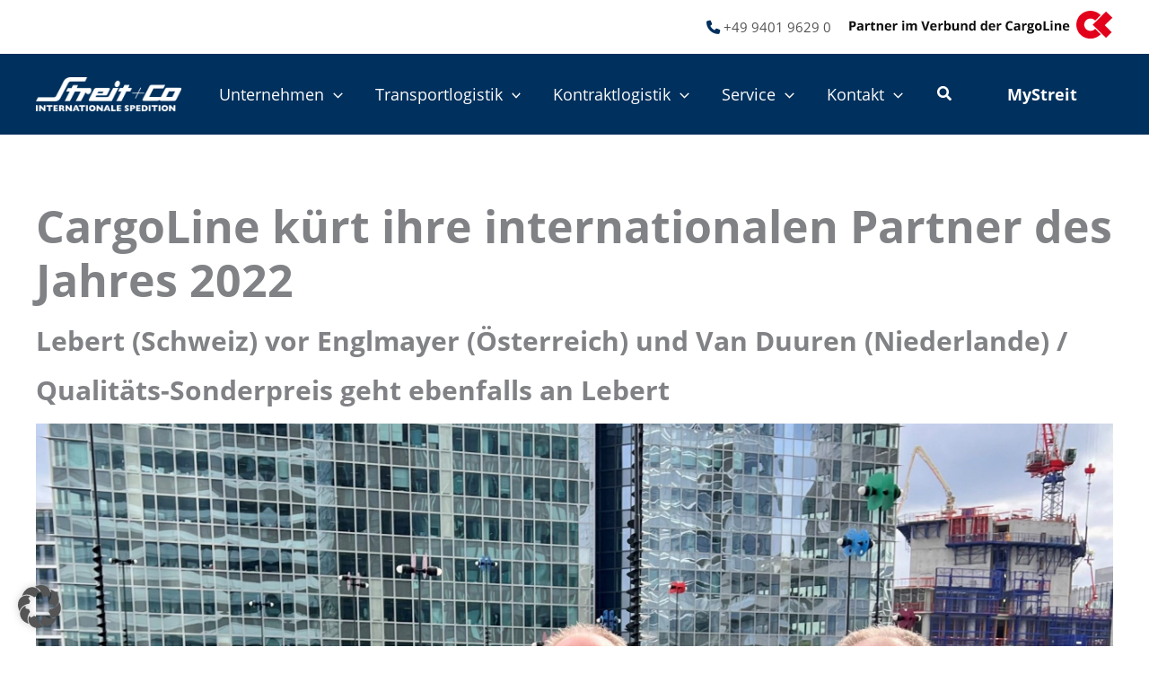

--- FILE ---
content_type: text/css; charset=utf-8
request_url: https://www.streitcargo.de/wp-content/themes/astra-child/widgets/assets/css/widgets_layout_frontend.css?ver=6.9
body_size: 3389
content:
.cx_cargoline_infobox_wrapper {
  width: 100%;
  display: flex;
  flex-wrap: wrap;
  justify-content: space-between;
  align-items: stretch;
  position: relative;
  padding-bottom: 50px;
  height: 100%;
}
.cx_cargoline_infobox_wrapper .cx_cargoline_infobox_item {
  width: 100%;
}
.cx_cargoline_infobox_wrapper .cx_cargoline_infobox_item .cx_cargoline_infobox_item_image {
  width: 100%;
}
.cx_cargoline_infobox_wrapper .cx_cargoline_infobox_item .cx_cargoline_infobox_item_image img {
  width: 100%;
  height: 230px;
  border-radius: 5px;
  object-fit: cover;
}
.cx_cargoline_infobox_wrapper .cx_cargoline_infobox_item .cx_cargoline_infobox_item_desc {
  width: 100%;
  margin-top: 30px;
}
.cx_cargoline_infobox_wrapper .cx_cargoline_infobox_item .cx_cargoline_infobox_item_desc h2 {
  font-size: 1.4em;
  font-weight: 700;
  margin-bottom: 10px;
}
.cx_cargoline_infobox_wrapper .cx_cargoline_infobox_item .cx_cargoline_infobox_item_desc p {
  font-size: 0.9em;
}
.cx_cargoline_infobox_wrapper .cx_cargoline_infobox_item .cx_cargoline_infobox_item_button {
  width: 100%;
  margin-top: 15px;
  margin-bottom: 15px;
  position: absolute;
  bottom: 0;
}
.cx_cargoline_infobox_wrapper .cx_cargoline_infobox_item .cx_cargoline_infobox_item_button a {
  width: 100%;
  border-radius: 5px;
  padding: 10px 30px;
  border: 1px solid var(--ast-global-color-8);
  background: var(--ast-global-color-8);
  color: #fff;
  text-decoration: none;
  font-size: 0.9em;
}

.cx_cargoline_kennzahl_wrapper {
  display: flex;
  flex-wrap: wrap;
  justify-content: center;
  height: 100%;
}
.cx_cargoline_kennzahl_wrapper .cx_cargoline_kennzahl_item {
  border-radius: 10px;
  padding: 65px 30px 55px 30px;
  width: 100%;
}
@media screen and (min-width: 782px) and (max-width: 1240px) {
  .cx_cargoline_kennzahl_wrapper .cx_cargoline_kennzahl_item {
    padding: 65px 20px 55px 20px;
  }
}
.cx_cargoline_kennzahl_wrapper .cx_cargoline_kennzahl_item .cx_cargoline_kennzahl_item_number {
  display: flex;
  flex-wrap: wrap;
  justify-content: center;
  align-items: center;
}
.cx_cargoline_kennzahl_wrapper .cx_cargoline_kennzahl_item .cx_cargoline_kennzahl_item_number h3, .cx_cargoline_kennzahl_wrapper .cx_cargoline_kennzahl_item .cx_cargoline_kennzahl_item_number span {
  text-align: center;
  font-size: 60px;
  font-weight: 700;
}
@media screen and (min-width: 782px) and (max-width: 1240px) {
  .cx_cargoline_kennzahl_wrapper .cx_cargoline_kennzahl_item .cx_cargoline_kennzahl_item_number h3, .cx_cargoline_kennzahl_wrapper .cx_cargoline_kennzahl_item .cx_cargoline_kennzahl_item_number span {
    font-size: 40px;
  }
}
.cx_cargoline_kennzahl_wrapper .cx_cargoline_kennzahl_item .cx_cargoline_kennzahl_item_number span {
  margin-right: 20px;
}
.cx_cargoline_kennzahl_wrapper .cx_cargoline_kennzahl_item .cx_cargoline_kennzahl_item_number h3 {
  padding-top: 15px;
}
.cx_cargoline_kennzahl_wrapper .cx_cargoline_kennzahl_item .cx_cargoline_kennzahl_item_text p {
  text-align: center;
  margin: 0;
  padding: 0;
  font-size: 18px;
  line-height: normal;
}

.cx_accordion_wrapper {
  width: 100%;
}
.cx_accordion_wrapper .cx_accordion_list {
  width: 100%;
  margin: 0;
}
.cx_accordion_wrapper .cx_accordion_list .cx_accordion_item {
  width: 100%;
  cursor: pointer;
  border-bottom: 1px solid rgba(129, 129, 129, 0.5);
}
.cx_accordion_wrapper .cx_accordion_list .cx_accordion_item .cx_accordion_item_title {
  width: 100%;
  padding: 20px 0;
  border-radius: 0;
  background: none;
  border: none;
  display: flex;
  align-items: center;
}
.cx_accordion_wrapper .cx_accordion_list .cx_accordion_item .cx_accordion_item_title > div {
  background: var(--ast-global-color-8);
  width: 28px;
  height: 28px;
  margin-right: 15px;
  border-radius: 5px;
  display: flex;
  align-items: center;
  justify-content: center;
}
.cx_accordion_wrapper .cx_accordion_list .cx_accordion_item .cx_accordion_item_title > div.cx-up {
  display: none;
}
.cx_accordion_wrapper .cx_accordion_list .cx_accordion_item .cx_accordion_item_title > div.cx-up img {
  transform: rotate(180deg);
}
.cx_accordion_wrapper .cx_accordion_list .cx_accordion_item .cx_accordion_item_title > div span {
  width: 28px;
  height: 28px;
  display: flex;
  align-items: center;
  justify-content: center;
}
.cx_accordion_wrapper .cx_accordion_list .cx_accordion_item .cx_accordion_item_title strong {
  color: #000;
}
.cx_accordion_wrapper .cx_accordion_list .cx_accordion_item .cx_accordion_item_text {
  width: 100%;
  background: #fff;
  padding-left: 44px;
}

.cx_aktuelles_wrapper {
  width: 100%;
  display: flex;
  flex-wrap: wrap;
  justify-content: space-between;
}
.cx_aktuelles_wrapper .cx_aktuelles_item {
  width: calc(33.33% - 29px);
}
@media screen and (max-width: 1024px) {
  .cx_aktuelles_wrapper .cx_aktuelles_item {
    width: calc(50% - 22px);
    margin-bottom: 40px;
  }
}
@media screen and (max-width: 768px) {
  .cx_aktuelles_wrapper .cx_aktuelles_item {
    width: 100%;
  }
}
.cx_aktuelles_wrapper .cx_aktuelles_item .cx_aktuelles_item_img {
  margin: 0 0 15px 0;
}
.cx_aktuelles_wrapper .cx_aktuelles_item .cx_aktuelles_item_img img {
  width: 100%;
  height: 250px;
  object-fit: cover;
  border-radius: 5px;
}
.cx_aktuelles_wrapper .cx_aktuelles_item .cx_aktuelles_item_categories {
  margin: 0 0 15px 0;
}
.cx_aktuelles_wrapper .cx_aktuelles_item .cx_aktuelles_item_categories a {
  color: rgba(0, 0, 0, 0.5);
  text-transform: uppercase;
  font-size: 13px;
  text-decoration: none;
}
.cx_aktuelles_wrapper .cx_aktuelles_item .cx_aktuelles_item_title {
  font-weight: 700;
  font-size: 18px;
  margin: 0 0 15px 0;
  padding: 0;
}
.cx_aktuelles_wrapper .cx_aktuelles_item .cx_aktuelles_item_content {
  margin: 0 0 15px 0;
  font-size: 18px;
  line-height: 33px;
}
.cx_aktuelles_wrapper .cx_aktuelles_item .cx_aktuelles_item_link a {
  text-decoration: none;
  color: var(--ast-global-color-8);
}
.cx_aktuelles_wrapper .cx_aktuelles_button {
  display: flex;
  flex-wrap: wrap;
  justify-content: center;
  margin-top: 50px;
  width: 100%;
}
.cx_aktuelles_wrapper .cx_aktuelles_button a {
  text-decoration: none;
  background: var(--ast-global-color-8);
  color: #fff;
  border-radius: 5px;
  padding: 9px 37px;
  font-size: 18px;
}

.cx_cargoline_iconbox_wrapper {
  width: 100%;
  display: flex;
  flex-wrap: wrap;
  justify-content: space-between;
  align-items: stretch;
  position: relative;
  padding-bottom: 50px;
}
.cx_cargoline_iconbox_wrapper .cx_cargoline_iconbox_item {
  width: 100%;
  text-align: center;
}
.cx_cargoline_iconbox_wrapper .cx_cargoline_iconbox_item .cx_cargoline_iconbox_item_header {
  width: 100%;
  margin-bottom: 20px;
}
.cx_cargoline_iconbox_wrapper .cx_cargoline_iconbox_item .cx_cargoline_iconbox_item_header img {
  width: 100%;
  height: 230px;
  border-radius: 5px;
  object-fit: cover;
}
.cx_cargoline_iconbox_wrapper .cx_cargoline_iconbox_item .cx_cargoline_iconbox_item_header i {
  color: var(--ast-global-color-8);
  font-size: 50px;
}
.cx_cargoline_iconbox_wrapper .cx_cargoline_iconbox_item .cx_cargoline_iconbox_item_header svg {
  height: 50px;
  width: auto;
}
.cx_cargoline_iconbox_wrapper .cx_cargoline_iconbox_item .cx_cargoline_iconbox_item_header h2 {
  font-size: 1.4em;
  font-weight: 700;
  margin-bottom: 10px;
  margin-top: 20px;
}
.cx_cargoline_iconbox_wrapper .cx_cargoline_iconbox_item .cx_cargoline_iconbox_item_desc {
  width: 100%;
  margin-top: 30px;
}
.cx_cargoline_iconbox_wrapper .cx_cargoline_iconbox_item .cx_cargoline_iconbox_item_desc p {
  font-size: 0.9em;
}
.cx_cargoline_iconbox_wrapper .cx_cargoline_iconbox_item .cx_cargoline_iconbox_item_button {
  width: 100%;
  margin-top: 15px;
  margin-bottom: 15px;
  position: absolute;
  bottom: 0;
}
.cx_cargoline_iconbox_wrapper .cx_cargoline_iconbox_item .cx_cargoline_iconbox_item_button a {
  width: 100%;
  border-radius: 5px;
  margin: 10px 0;
  color: #fff;
  background-color: var(--ast-global-color-8);
  text-decoration: none;
  padding: 10px 30px;
  font-size: 0.9em;
}

.cx_cargoline_mini_iconbox_wrapper {
  width: 100%;
  display: flex;
  flex-wrap: wrap;
  justify-content: space-between;
  align-items: stretch;
  position: relative;
  margin-block-start: 0px !important;
  margin-block-end: 0px !important;
}
.cx_cargoline_mini_iconbox_wrapper .cx_cargoline_mini_iconbox_item {
  width: 100%;
}
.cx_cargoline_mini_iconbox_wrapper .cx_cargoline_mini_iconbox_item .cx_cargoline_mini_iconbox_item_header {
  width: 100%;
}
.cx_cargoline_mini_iconbox_wrapper .cx_cargoline_mini_iconbox_item .cx_cargoline_mini_iconbox_item_header i {
  color: var(--ast-global-color-8);
  font-size: 15px;
  margin-right: 5px;
  width: 15px;
  height: auto;
}
.cx_cargoline_mini_iconbox_wrapper .cx_cargoline_mini_iconbox_item .cx_cargoline_mini_iconbox_item_header svg {
  height: 50px;
  width: auto;
}
.cx_cargoline_mini_iconbox_wrapper .cx_cargoline_mini_iconbox_item .cx_cargoline_mini_iconbox_item_header span {
  font-size: 15px !important;
  font-weight: 400;
}

.cx_cargoline_contact_wrapper {
  width: 100%;
}
.cx_cargoline_contact_wrapper .cx_cargoline_contact_item {
  width: 100%;
  display: flex;
  align-items: center;
}
@media screen and (max-width: 781px) {
  .cx_cargoline_contact_wrapper .cx_cargoline_contact_item {
    flex-wrap: wrap;
    justify-content: center;
    padding: 0;
  }
}
.cx_cargoline_contact_wrapper .cx_cargoline_contact_item .cx_cargoline_contact_media {
  width: 340px;
  height: 340px;
  margin-right: 70px;
  position: relative;
}
@media screen and (max-width: 781px) {
  .cx_cargoline_contact_wrapper .cx_cargoline_contact_item .cx_cargoline_contact_media {
    margin: 0 auto 50px auto;
  }
}
@media screen and (max-width: 500px) {
  .cx_cargoline_contact_wrapper .cx_cargoline_contact_item .cx_cargoline_contact_media {
    max-width: 300px;
    width: 100%;
    height: 100%;
    aspect-ratio: 1;
  }
}
.cx_cargoline_contact_wrapper .cx_cargoline_contact_item .cx_cargoline_contact_media img:not(.cx_contact_logo) {
  border-radius: 500px;
  object-fit: cover;
  width: 100%;
  height: 100%;
}
.cx_cargoline_contact_wrapper .cx_cargoline_contact_item .cx_cargoline_contact_media .cx_contact_logo {
  position: absolute;
  bottom: 0;
  right: 0;
  max-height: 135px;
  width: auto;
  height: 100%;
}
@media screen and (max-width: 400px) {
  .cx_cargoline_contact_wrapper .cx_cargoline_contact_item .cx_cargoline_contact_media .cx_contact_logo {
    max-height: 100px;
  }
}
.cx_cargoline_contact_wrapper .cx_cargoline_contact_item .cx_cargoline_contact_data {
  width: calc(100% - 410px);
  display: flex;
  flex-wrap: wrap;
  align-items: center;
}
@media screen and (max-width: 781px) {
  .cx_cargoline_contact_wrapper .cx_cargoline_contact_item .cx_cargoline_contact_data {
    width: 100%;
    justify-content: center;
  }
}
.cx_cargoline_contact_wrapper .cx_cargoline_contact_item .cx_cargoline_contact_data .cx_cargoline_contact_data_title {
  width: 100%;
  font-size: 30px;
  font-weight: 700;
  margin-bottom: 5px;
  color: #000;
}
@media screen and (max-width: 781px) {
  .cx_cargoline_contact_wrapper .cx_cargoline_contact_item .cx_cargoline_contact_data .cx_cargoline_contact_data_title {
    text-align: center;
  }
}
.cx_cargoline_contact_wrapper .cx_cargoline_contact_item .cx_cargoline_contact_data .cx_cargoline_contact_data_desc {
  margin-bottom: 30px;
  width: 100%;
}
@media screen and (max-width: 781px) {
  .cx_cargoline_contact_wrapper .cx_cargoline_contact_item .cx_cargoline_contact_data .cx_cargoline_contact_data_desc {
    text-align: center;
  }
}
.cx_cargoline_contact_wrapper .cx_cargoline_contact_item .cx_cargoline_contact_data .cx_cargoline_contact_data_contact {
  display: flex;
  flex-wrap: wrap;
}
@media screen and (max-width: 781px) {
  .cx_cargoline_contact_wrapper .cx_cargoline_contact_item .cx_cargoline_contact_data .cx_cargoline_contact_data_contact {
    justify-content: flex-start;
    flex-direction: column;
    align-items: center;
    text-align: center;
  }
}
.cx_cargoline_contact_wrapper .cx_cargoline_contact_item .cx_cargoline_contact_data .cx_cargoline_contact_data_contact .cx_cargoline_contact_data_contact_title {
  font-size: 18px;
  font-weight: 700;
  width: 100%;
  color: #000;
}
@media screen and (max-width: 781px) {
  .cx_cargoline_contact_wrapper .cx_cargoline_contact_item .cx_cargoline_contact_data .cx_cargoline_contact_data_contact .cx_cargoline_contact_data_contact_title {
    text-align: center;
  }
}
.cx_cargoline_contact_wrapper .cx_cargoline_contact_item .cx_cargoline_contact_data .cx_cargoline_contact_data_contact .cx_cargoline_contact_data_contact_func {
  width: 100%;
  padding: 0;
  margin: 0;
  margin-top: -10px;
}
.cx_cargoline_contact_wrapper .cx_cargoline_contact_item .cx_cargoline_contact_data .cx_cargoline_contact_data_contact .cx_cargoline_contact_data_contact_tel {
  margin-right: 30px;
}
@media screen and (max-width: 781px) {
  .cx_cargoline_contact_wrapper .cx_cargoline_contact_item .cx_cargoline_contact_data .cx_cargoline_contact_data_contact .cx_cargoline_contact_data_contact_tel {
    margin-right: 0;
  }
}
.cx_cargoline_contact_wrapper .cx_cargoline_contact_item .cx_cargoline_contact_data .cx_cargoline_contact_data_contact .cx_cargoline_contact_data_contact_tel a {
  text-decoration: none;
}
.cx_cargoline_contact_wrapper .cx_cargoline_contact_item .cx_cargoline_contact_data .cx_cargoline_contact_data_contact .cx_cargoline_contact_data_contact_mail a {
  text-decoration: none;
}

.cx_cargoline_cta_wrapper {
  text-align: center;
}
.cx_cargoline_cta_wrapper .cx_cargoline_cta_smallHeading {
  font-size: 18px;
  font-weight: 700;
  color: var(--ast-global-color-8);
  margin-bottom: 20px;
}
.cx_cargoline_cta_wrapper .cx_cargoline_cta_heading {
  font-size: 50px;
  line-height: 50px;
  font-weight: 700;
  color: #000;
  margin-bottom: 20px;
}
.cx_cargoline_cta_wrapper .cx_cargoline_cta_text {
  font-size: 18px;
  margin-bottom: 35px;
}
.cx_cargoline_cta_wrapper a.cx_cargoline_cta_button {
  display: inline-block;
  border-radius: 5px;
  padding: 12px 30px;
  border: 1px solid var(--ast-global-color-8);
  background: var(--ast-global-color-8);
  color: #fff;
  text-decoration: none;
  font-size: 18px;
  line-height: normal;
}

.cx_cargoline_cta_image_wrapper {
  display: flex;
  flex-wrap: wrap;
}
.cx_cargoline_cta_image_wrapper .cx_cargoline_cta_image_left {
  width: 50%;
}
@media screen and (max-width: 781px) {
  .cx_cargoline_cta_image_wrapper .cx_cargoline_cta_image_left {
    width: 100%;
  }
}
.cx_cargoline_cta_image_wrapper .cx_cargoline_cta_image_left img {
  object-fit: cover;
  height: 100%;
  width: 100%;
}
.cx_cargoline_cta_image_wrapper .cx_cargoline_cta_image_right {
  padding: 100px 10%;
  width: 50%;
  box-sizing: border-box;
}
@media screen and (max-width: 1024px) {
  .cx_cargoline_cta_image_wrapper .cx_cargoline_cta_image_right {
    padding: 70px 5%;
  }
}
@media screen and (max-width: 781px) {
  .cx_cargoline_cta_image_wrapper .cx_cargoline_cta_image_right {
    width: 100%;
  }
}
.cx_cargoline_cta_image_wrapper .cx_cargoline_cta_image_right .cx_cargoline_cta_image_heading {
  font-size: 50px;
  line-height: 50px;
  font-weight: 700;
  color: #000;
  margin-bottom: 20px;
}
.cx_cargoline_cta_image_wrapper .cx_cargoline_cta_image_right .cx_cargoline_cta_image_text {
  font-size: 18px;
  margin-bottom: 35px;
}
.cx_cargoline_cta_image_wrapper .cx_cargoline_cta_image_right a.cx_cargoline_cta_image_button {
  display: inline-block;
  border-radius: 5px;
  padding: 12px 30px;
  border: 1px solid var(--ast-global-color-8);
  background: var(--ast-global-color-8);
  color: #fff;
  text-decoration: none;
  font-size: 18px;
  line-height: normal;
}
.cx_cargoline_cta_image_wrapper .cx_cargoline_cta_image_right a.cx_cargoline_cta_image_button > div {
  background: var(--ast-global-color-8);
  color: #fff;
}
@media screen and (min-width: 782px) {
  .cx_cargoline_cta_image_wrapper.right .cx_cargoline_cta_image_left {
    order: 2;
  }
  .cx_cargoline_cta_image_wrapper.right .cx_cargoline_cta_image_right {
    order: 1;
  }
}

.bg_image {
  background-position: left 0;
  background-repeat: no-repeat;
}
.bg_image .content-wrapper {
  max-width: 1200px;
  margin: 0 auto;
}
@media screen and (max-width: 1240px) {
  .bg_image .content-wrapper {
    padding-left: 20px;
    padding-right: 20px;
  }
}

.cx_cargotime_wrapper {
  display: flex;
  flex-wrap: wrap;
  justify-content: space-between;
}
@media screen and (max-width: 580px) {
  .cx_cargotime_wrapper {
    justify-content: center;
  }
}
.cx_cargotime_wrapper .cargotime-item {
  width: calc(50% - 15px);
  display: flex;
  flex-wrap: wrap;
  min-height: 300px;
  margin-bottom: 50px;
  border-radius: 5px;
}
@media screen and (max-width: 1140px) {
  .cx_cargotime_wrapper .cargotime-item {
    width: 100%;
    max-width: 600px;
  }
}
@media screen and (max-width: 580px) {
  .cx_cargotime_wrapper .cargotime-item {
    width: 100%;
    max-width: 350px;
  }
}
.cx_cargotime_wrapper .cargotime-item .cargotime-image {
  width: 40%;
  padding: 0;
}
@media screen and (max-width: 580px) {
  .cx_cargotime_wrapper .cargotime-item .cargotime-image {
    width: 100%;
    margin-bottom: 20px;
  }
}
.cx_cargotime_wrapper .cargotime-item .cargotime-image img {
  border-radius: 5px;
}
.cx_cargotime_wrapper .cargotime-item .cargotime-content {
  width: 60%;
  padding: 20px 20px 90px 20px;
  position: relative;
}
@media screen and (max-width: 580px) {
  .cx_cargotime_wrapper .cargotime-item .cargotime-content {
    width: 100%;
    padding: 0 0 90px 0;
    margin-bottom: 20px;
  }
}
.cx_cargotime_wrapper .cargotime-item .cargotime-content .cargotime-title {
  font-size: 18px;
  font-weight: bold;
  color: #000;
}
.cx_cargotime_wrapper .cargotime-item .cargotime-content .cargotime-excerpt {
  margin-top: 20px;
}
.cx_cargotime_wrapper .cargotime-item .cargotime-content .cargotime-bestellen, .cx_cargotime_wrapper .cargotime-item .cargotime-content .cargotime-download {
  width: calc(100% - 40px);
  display: flex;
  align-items: center;
  border-radius: 5px;
  padding: 6px 30px;
  border: 1px solid var(--ast-global-color-8);
  background: var(--ast-global-color-8);
  color: #fff;
  text-decoration: none;
  font-size: 18px;
  line-height: normal;
  position: absolute;
  bottom: 50px;
  justify-content: center;
}
@media screen and (max-width: 580px) {
  .cx_cargotime_wrapper .cargotime-item .cargotime-content .cargotime-bestellen, .cx_cargotime_wrapper .cargotime-item .cargotime-content .cargotime-download {
    width: 100%;
  }
}
.cx_cargotime_wrapper .cargotime-item .cargotime-content .cargotime-download {
  bottom: 0;
}

.cx_abfahrtsplan_wrapper {
  display: flex;
  flex-wrap: wrap;
  justify-content: center;
  width: 100%;
}
.cx_abfahrtsplan_wrapper .cx_abfahrtsplan_left_data {
  width: calc(35% - 30px);
  margin-right: 30px;
  text-align: left;
  background: #eee;
  border-radius: 5px;
}
@media screen and (max-width: 781px) {
  .cx_abfahrtsplan_wrapper .cx_abfahrtsplan_left_data {
    width: 100%;
    margin: 0 0 20px 0;
  }
}
.cx_abfahrtsplan_wrapper .cx_abfahrtsplan_left_data > * {
  padding: 0 20px;
}
.cx_abfahrtsplan_wrapper .cx_abfahrtsplan_left_data img {
  padding: 0;
  width: 100%;
  height: 250px;
  object-fit: cover;
  border-top-left-radius: 10px;
  border-top-right-radius: 10px;
}
.cx_abfahrtsplan_wrapper .cx_abfahrtsplan_left_data .disposition {
  padding-right: 0;
}
.cx_abfahrtsplan_wrapper .cx_abfahrtsplan_left_data .dname {
  padding-right: 0;
}
.cx_abfahrtsplan_wrapper .cx_abfahrtsplan_left_data h3 {
  font-size: 1.5em;
  font-weight: 700;
  margin-bottom: 10px;
  margin-top: 20px;
}
.cx_abfahrtsplan_wrapper .cx_abfahrtsplan_left_data h5 {
  font-size: 1em;
  font-weight: 400;
  margin-bottom: 10px;
  margin-top: 20px;
}
.cx_abfahrtsplan_wrapper .cx_abfahrtsplan_left_data .phone_mail .phone_mail_item {
  margin-bottom: 30px;
}
.cx_abfahrtsplan_wrapper .cx_abfahrtsplan_left_data .phone_mail .phone_mail_item a {
  display: table;
  text-decoration: none;
  color: rgba(0, 0, 0, 0.68);
}
.cx_abfahrtsplan_wrapper .cx_abfahrtsplan_left_data .phone_mail .phone_mail_item a i {
  color: var(--ast-global-color-8);
}
.cx_abfahrtsplan_wrapper .cx_abfahrtsplan_right_data {
  width: 65%;
  text-align: left;
}
@media screen and (max-width: 781px) {
  .cx_abfahrtsplan_wrapper .cx_abfahrtsplan_right_data {
    width: 100%;
    margin: 0 0 20px 0;
  }
}
.cx_abfahrtsplan_wrapper .cx_abfahrtsplan_right_data .abfahrtstage_wrapper {
  width: 100%;
  background: #eee;
  padding: 20px;
  border-radius: 5px;
  display: flex;
  flex-wrap: wrap;
}
.cx_abfahrtsplan_wrapper .cx_abfahrtsplan_right_data .abfahrtstage_wrapper .abfahrtstage_item {
  width: 100%;
  display: flex;
  flex-wrap: wrap;
  margin-bottom: 20px;
  padding-bottom: 20px;
  border-bottom: 1px solid rgba(129, 129, 129, 0.5);
}
.cx_abfahrtsplan_wrapper .cx_abfahrtsplan_right_data .abfahrtstage_wrapper .abfahrtstage_item:first-child div {
  font-size: 1.25em;
  font-weight: 700;
}
.cx_abfahrtsplan_wrapper .cx_abfahrtsplan_right_data .abfahrtstage_wrapper .abfahrtstage_item .abfahrtstage_item_via {
  width: calc(25% - 20px);
  padding-right: 20px;
}
@media screen and (max-width: 781px) {
  .cx_abfahrtsplan_wrapper .cx_abfahrtsplan_right_data .abfahrtstage_wrapper .abfahrtstage_item .abfahrtstage_item_via {
    width: 100%;
    padding: 0;
    margin-bottom: 10px;
  }
}
.cx_abfahrtsplan_wrapper .cx_abfahrtsplan_right_data .abfahrtstage_wrapper .abfahrtstage_item .abfahrtstage_item_abfahrt {
  width: calc(50% - 20px);
  padding-right: 20px;
  display: flex;
  flex-wrap: wrap;
  align-items: center;
}
@media screen and (max-width: 781px) {
  .cx_abfahrtsplan_wrapper .cx_abfahrtsplan_right_data .abfahrtstage_wrapper .abfahrtstage_item .abfahrtstage_item_abfahrt {
    width: 100%;
    padding: 0;
    margin-bottom: 10px;
  }
}
.cx_abfahrtsplan_wrapper .cx_abfahrtsplan_right_data .abfahrtstage_wrapper .abfahrtstage_item .abfahrtstage_item_abfahrt .w-box {
  display: flex;
  flex-wrap: wrap;
  justify-content: center;
  align-items: center;
  height: 57px;
  width: 57px;
  margin: 0 5px 5px 0;
  border-radius: 5px;
}
.cx_abfahrtsplan_wrapper .cx_abfahrtsplan_right_data .abfahrtstage_wrapper .abfahrtstage_item .abfahrtstage_item_abfahrt .w-box.immer {
  background: var(--ast-global-color-8);
  color: #fff;
}
.cx_abfahrtsplan_wrapper .cx_abfahrtsplan_right_data .abfahrtstage_wrapper .abfahrtstage_item .abfahrtstage_item_abfahrt .w-box.optinale {
  background: #929292;
  color: #fff;
}
.cx_abfahrtsplan_wrapper .cx_abfahrtsplan_right_data .abfahrtstage_wrapper .abfahrtstage_item .abfahrtstage_item_abfahrt .w-box.keine {
  background: #fff;
  color: #111;
}
.cx_abfahrtsplan_wrapper .cx_abfahrtsplan_right_data .abfahrtstage_wrapper .abfahrtstage_item .abfahrtstage_item_partner {
  width: 25%;
}
@media screen and (max-width: 781px) {
  .cx_abfahrtsplan_wrapper .cx_abfahrtsplan_right_data .abfahrtstage_wrapper .abfahrtstage_item .abfahrtstage_item_partner {
    width: 100%;
    padding: 0;
    margin-bottom: 10px;
  }
}
.cx_abfahrtsplan_wrapper .cx_abfahrtsplan_right_data .abfahrtstage_wrapper > .abfahrtstage_item_legende {
  display: flex;
  width: 100%;
  flex-wrap: wrap;
}
.cx_abfahrtsplan_wrapper .cx_abfahrtsplan_right_data .abfahrtstage_wrapper > .abfahrtstage_item_legende > div {
  display: flex;
  justify-content: flex-start;
}
@media screen and (max-width: 1024px) {
  .cx_abfahrtsplan_wrapper .cx_abfahrtsplan_right_data .abfahrtstage_wrapper > .abfahrtstage_item_legende > div {
    justify-content: flex-start;
  }
}
.cx_abfahrtsplan_wrapper .cx_abfahrtsplan_right_data .abfahrtstage_wrapper > .abfahrtstage_item_legende > div > div {
  width: 30px;
  height: 30px;
  border-radius: 5px;
  margin-right: 10px;
  flex-shrink: 0;
}
.cx_abfahrtsplan_wrapper .cx_abfahrtsplan_right_data .abfahrtstage_wrapper > .abfahrtstage_item_legende > div > span {
  font-size: 16px;
}
.cx_abfahrtsplan_wrapper .cx_abfahrtsplan_right_data .abfahrtstage_wrapper > .abfahrtstage_item_legende > .abfahrtstage_item_legende {
  width: 33.33%;
}
@media screen and (max-width: 781px) {
  .cx_abfahrtsplan_wrapper .cx_abfahrtsplan_right_data .abfahrtstage_wrapper > .abfahrtstage_item_legende > .abfahrtstage_item_legende {
    width: 100%;
    padding: 0;
    margin-bottom: 10px;
  }
}
.cx_abfahrtsplan_wrapper .cx_abfahrtsplan_right_data .abfahrtstage_wrapper > .abfahrtstage_item_legende > .abfahrtstage_item_legende div {
  background: var(--ast-global-color-8);
}
.cx_abfahrtsplan_wrapper .cx_abfahrtsplan_right_data .abfahrtstage_wrapper > .abfahrtstage_item_legende .abfahrtstage_item_abfahrt {
  width: 33.33%;
}
@media screen and (max-width: 781px) {
  .cx_abfahrtsplan_wrapper .cx_abfahrtsplan_right_data .abfahrtstage_wrapper > .abfahrtstage_item_legende .abfahrtstage_item_abfahrt {
    width: 100%;
    padding: 0;
    margin-bottom: 10px;
  }
}
.cx_abfahrtsplan_wrapper .cx_abfahrtsplan_right_data .abfahrtstage_wrapper > .abfahrtstage_item_legende .abfahrtstage_item_abfahrt div {
  background: #929292;
}
.cx_abfahrtsplan_wrapper .cx_abfahrtsplan_right_data .abfahrtstage_wrapper > .abfahrtstage_item_legende .abfahrtstage_item_partner {
  width: 33.33%;
}
@media screen and (max-width: 781px) {
  .cx_abfahrtsplan_wrapper .cx_abfahrtsplan_right_data .abfahrtstage_wrapper > .abfahrtstage_item_legende .abfahrtstage_item_partner {
    width: 100%;
    padding: 0;
    margin-bottom: 10px;
  }
}
.cx_abfahrtsplan_wrapper .cx_abfahrtsplan_right_data .abfahrtstage_wrapper > .abfahrtstage_item_legende .abfahrtstage_item_partner div {
  background: #fff;
}
.cx_abfahrtsplan_wrapper .cx_abfahrtsplan_right_data h3 {
  font-size: 30px;
  font-weight: 700;
  margin-bottom: 10px;
  margin-top: 20px;
}
.cx_abfahrtsplan_wrapper .cx_abfahrtsplan_right_data .regellaufzeiten_wrapper {
  width: 100%;
}
.cx_abfahrtsplan_wrapper .cx_abfahrtsplan_right_data .regellaufzeiten_wrapper .regellaufzeiten_item {
  display: flex;
  justify-content: space-between;
  margin-top: 10px;
}
.cx_abfahrtsplan_wrapper .cx_abfahrtsplan_right_data .regellaufzeiten_wrapper .regellaufzeiten_item:first-child {
  font-weight: 700;
}
.cx_abfahrtsplan_wrapper .cx_abfahrtsplan_right_data .regellaufzeiten_wrapper .regellaufzeiten_item > div {
  width: calc(50% - 5px);
  padding: 9px 20px;
  text-align: left;
  font-size: 18px;
  background: var(--ast-global-color-8);
  color: #fff;
  border-radius: 5px;
}
.cx_abfahrtsplan_wrapper .cx_abfahrtsplan_center_data {
  margin-top: 30px;
  width: 100%;
  border-radius: 5px;
  border: 1px solid rgba(129, 129, 129, 0.5);
  padding: 30px;
  display: flex;
  flex-wrap: wrap;
}
@media screen and (max-width: 1024px) {
  .cx_abfahrtsplan_wrapper .cx_abfahrtsplan_center_data {
    width: 100%;
    margin: 20px 0 50px 0;
    padding: 0 !important;
  }
}
.cx_abfahrtsplan_wrapper .cx_abfahrtsplan_center_data .cx_abfahrtsplan_center_item {
  width: calc(32.5% - 30px);
}
.cx_abfahrtsplan_wrapper .cx_abfahrtsplan_center_data .cx_abfahrtsplan_center_item:first-child {
  width: calc(35% - 30px);
  margin-right: 30px;
}
.cx_abfahrtsplan_wrapper .cx_abfahrtsplan_center_data .cx_abfahrtsplan_center_item:last-child {
  padding-left: 30px;
}
@media screen and (max-width: 1024px) {
  .cx_abfahrtsplan_wrapper .cx_abfahrtsplan_center_data .cx_abfahrtsplan_center_item {
    width: 100% !important;
    margin: 0;
    padding: 20px !important;
  }
}
.cx_abfahrtsplan_wrapper .cx_abfahrtsplan_center_data .cx_abfahrtsplan_center_item h3 {
  font-weight: 700;
}
.cx_abfahrtsplan_wrapper .cx_abfahrtsplan_center_data .cx_abfahrtsplan_center_item h3 i {
  color: var(--ast-global-color-8);
}
.cx_abfahrtsplan_wrapper .cx_abfahrtsplan_center_data .cx_abfahrtsplan_center_item .premium_product_item {
  display: flex;
  margin-bottom: 20px;
  padding-bottom: 20px;
  border-bottom: 1px inset #c1c1c1;
  text-decoration: none;
  align-items: center;
}
.cx_abfahrtsplan_wrapper .cx_abfahrtsplan_center_data .cx_abfahrtsplan_center_item .premium_product_item img {
  max-width: 180px;
  margin-right: 15px;
  width: 100%;
  height: auto;
}
.cx_abfahrtsplan_wrapper .cx_abfahrtsplan_center_data .cx_abfahrtsplan_center_item .premium_product_item .premium_product_item_data {
  color: #000;
  font-size: 16px;
}
.cx_abfahrtsplan_wrapper .cx_abfahrtsplan_center_data .cx_abfahrtsplan_center_item .cx_abfahrtsplan_center_item_verweis {
  font-size: 0.8em;
}
.cx_abfahrtsplan_wrapper .cx_abfahrtsplan_center_data .cx_abfahrtsplan_center_item .cx_abfahrtsplan_center_item_verweis sup {
  font-weight: bold;
}

.cx_overview_ansprechpartner_wrapper #filters {
  display: flex;
  justify-content: center;
  align-items: flex-start;
  margin-bottom: 25px;
  flex-wrap: wrap;
}
.cx_overview_ansprechpartner_wrapper #filters .filter-group-standort {
  width: 100%;
  display: flex;
  justify-content: center;
  align-items: flex-start;
  margin-bottom: 0px;
  flex-wrap: wrap;
}
.cx_overview_ansprechpartner_wrapper #filters .filter-group-abteilung {
  width: 100%;
  display: flex;
  justify-content: center;
  align-items: flex-start;
  margin-bottom: 25px;
  flex-wrap: wrap;
}
.cx_overview_ansprechpartner_wrapper button {
  border-radius: 5px;
  margin: 5px;
  color: #000;
  background: rgba(129, 129, 129, 0.1);
  min-height: 50px;
  padding: 5px 25px;
}
.cx_overview_ansprechpartner_wrapper button:hover {
  color: #000;
}
.cx_overview_ansprechpartner_wrapper button.active {
  background-color: var(--ast-global-color-8);
  color: #fff;
}
.cx_overview_ansprechpartner_wrapper .grid_container .cx_overview_ansprechpartner_item {
  width: calc(33.33% - 40px);
  margin: 20px;
}
@media screen and (max-width: 1024px) {
  .cx_overview_ansprechpartner_wrapper .grid_container .cx_overview_ansprechpartner_item {
    width: calc(50% - 40px);
  }
}
@media screen and (max-width: 600px) {
  .cx_overview_ansprechpartner_wrapper .grid_container .cx_overview_ansprechpartner_item {
    width: 100%;
    margin: 20px 0;
  }
}
.cx_overview_ansprechpartner_wrapper .grid_container .cx_overview_ansprechpartner_item .image {
  margin-bottom: 40px;
}
.cx_overview_ansprechpartner_wrapper .grid_container .cx_overview_ansprechpartner_item .image img {
  border-radius: 5px;
}
.cx_overview_ansprechpartner_wrapper .grid_container .cx_overview_ansprechpartner_item .title {
  font-size: 30px;
  font-weight: 700;
  margin-bottom: 0;
  line-height: normal;
  color: #000;
}
.cx_overview_ansprechpartner_wrapper .grid_container .cx_overview_ansprechpartner_item .position {
  color: rgba(0, 0, 0, 0.5);
  font-weight: 400;
  margin-bottom: 30px;
  text-transform: uppercase;
  font-size: 13px;
  line-height: 33px;
}
.cx_overview_ansprechpartner_wrapper .grid_container .cx_overview_ansprechpartner_item .phone, .cx_overview_ansprechpartner_wrapper .grid_container .cx_overview_ansprechpartner_item .fax, .cx_overview_ansprechpartner_wrapper .grid_container .cx_overview_ansprechpartner_item .mail {
  display: flex;
  align-items: center;
}
.cx_overview_ansprechpartner_wrapper .grid_container .cx_overview_ansprechpartner_item .phone svg, .cx_overview_ansprechpartner_wrapper .grid_container .cx_overview_ansprechpartner_item .fax svg, .cx_overview_ansprechpartner_wrapper .grid_container .cx_overview_ansprechpartner_item .mail svg {
  flex-shrink: 0;
  margin-right: 5px;
}
.cx_overview_ansprechpartner_wrapper .grid_container .cx_overview_ansprechpartner_item .phone a, .cx_overview_ansprechpartner_wrapper .grid_container .cx_overview_ansprechpartner_item .fax a, .cx_overview_ansprechpartner_wrapper .grid_container .cx_overview_ansprechpartner_item .mail a {
  text-decoration: none;
  color: rgba(0, 0, 0, 0.68);
}

.cx_cargoline_leistungen_wrapper {
  position: relative;
}
@media screen and (max-width: 1360px) {
  .cx_cargoline_leistungen_wrapper {
    max-width: calc(100% - 120px) !important;
    margin: 0 auto;
  }
}
.cx_cargoline_leistungen_wrapper .slider_container {
  height: auto !important;
}
.cx_cargoline_leistungen_wrapper .slider_container .swiper-slide {
  text-decoration: none;
}
.cx_cargoline_leistungen_wrapper .slider_container .swiper-slide .leistungen-item .leistungen-image {
  margin-bottom: 40px;
}
.cx_cargoline_leistungen_wrapper .slider_container .swiper-slide .leistungen-item .leistungen-image img {
  border-radius: 5px;
  width: 100%;
  height: 230px;
  object-fit: cover;
}
.cx_cargoline_leistungen_wrapper .slider_container .swiper-slide .leistungen-item .leistungen-content .leistungen-title {
  font-size: 30px;
  font-weight: 700;
  line-height: 50px;
  margin-bottom: 5px;
  color: #000;
}
.cx_cargoline_leistungen_wrapper .slider_container .swiper-slide .leistungen-item .leistungen-content .leistungen-text {
  color: rgba(0, 0, 0, 0.68);
  margin-bottom: 30px;
  font-size: 18px;
}
.cx_cargoline_leistungen_wrapper .slider_container .swiper-slide .leistungen-item .leistungen-content .leistungen-link {
  border-radius: 5px;
  padding: 7px 30px;
  border: 1px solid var(--ast-global-color-8);
  background: var(--ast-global-color-8);
  color: #fff;
  text-decoration: none;
  font-size: 18px;
  display: inline-block;
}
.cx_cargoline_leistungen_wrapper .swiper-pagination {
  position: relative;
  bottom: 0 !important;
  margin: 20px auto !important;
}
.cx_cargoline_leistungen_wrapper .swiper-pagination .swiper-pagination-bullet {
  width: 15px;
  height: 15px;
  background: rgba(0, 0, 0, 0.68);
}
.cx_cargoline_leistungen_wrapper .swiper-pagination .swiper-pagination-bullet.swiper-pagination-bullet-active {
  background: var(--ast-global-color-8);
}
.cx_cargoline_leistungen_wrapper .button-next, .cx_cargoline_leistungen_wrapper .button-prev {
  width: 40px;
  height: 40px;
  display: flex;
  align-items: center;
  justify-content: center;
  background: var(--ast-global-color-8);
  position: absolute;
  top: calc(50% - 14px);
  left: -70px;
  border-radius: 5px;
  cursor: pointer;
}
.cx_cargoline_leistungen_wrapper .button-prev img {
  transform: rotate(90deg);
}
.cx_cargoline_leistungen_wrapper .button-next {
  right: -70px;
  left: auto;
}
.cx_cargoline_leistungen_wrapper .button-next img {
  transform: rotate(270deg);
}

.cx_partner_national .cx_partner_national_header form {
  text-align: center;
}
.cx_partner_national .cx_partner_national_header form input[type=text] {
  margin: 10px;
  border: 1px solid rgba(129, 129, 129, 0.5019607843);
  color: #000;
}
.cx_partner_national .cx_partner_national_header form #national_partners_search_zip_btn {
  background: var(--ast-global-color-8);
  color: #fff;
  border-radius: 5px;
}
.cx_partner_national .cx_partner_national_header .cx_partner_zip_numbers {
  display: flex;
  justify-content: center;
  flex-wrap: wrap;
}
.cx_partner_national .cx_partner_national_header .cx_partner_zip_numbers button {
  margin: 5px;
  background: var(--ast-global-color-8);
  color: #fff;
  border-radius: 5px;
}
.cx_partner_national .cx_partner_national_wrapper .cx_partner_national_item .plz_number_group {
  background: var(--ast-global-color-8);
  color: #fff;
  padding: 5px 20px;
  border-radius: 5px;
  margin: 50px 0 20px 0;
  font-size: 20px;
}
.cx_partner_national .cx_partner_national_wrapper .cx_partner_national_item .cx_partner_national {
  margin-bottom: 20px;
  padding-bottom: 20px;
  border-bottom: 1px solid rgba(129, 129, 129, 0.5);
}
.cx_partner_national .cx_partner_national_wrapper .cx_partner_national_item .cx_partner_national:last-child {
  border: none;
}
.cx_partner_national .cx_partner_national_wrapper .cx_partner_national_item .cx_partner_national .data {
  display: flex;
  justify-content: space-between;
  flex-wrap: wrap;
}
.cx_partner_national .cx_partner_national_wrapper .cx_partner_national_item .cx_partner_national .data > div {
  width: calc(33.33% - 10px);
}
@media screen and (max-width: 1024px) {
  .cx_partner_national .cx_partner_national_wrapper .cx_partner_national_item .cx_partner_national .data > div {
    width: calc(50% - 10px);
  }
  .cx_partner_national .cx_partner_national_wrapper .cx_partner_national_item .cx_partner_national .data > div:first-child {
    width: 100%;
    margin-bottom: 30px;
  }
}
@media screen and (max-width: 650px) {
  .cx_partner_national .cx_partner_national_wrapper .cx_partner_national_item .cx_partner_national .data > div {
    width: 100%;
    padding-right: 0;
    margin-bottom: 30px;
  }
}
.cx_partner_national .cx_partner_national_wrapper .cx_partner_national_item .cx_partner_national .data > div a {
  text-decoration: none;
}

.cx_partner_international_list_wrapper .cx_partner_international_header {
  margin-bottom: 30px;
}
.cx_partner_international_list_wrapper .cx_partner_international_header label {
  font-weight: 700;
  /*display: block;*/
  margin-bottom: 5px;
}
.cx_partner_international_list_wrapper .cx_partner_international_header select {
  min-width: 280px;
  border: 1px solid rgba(129, 129, 129, 0.5019607843);
  color: #000;
}
.cx_partner_international_list_wrapper .cx_partner_international_wrapper .cx_partner_international_item .country_group {
  background: var(--ast-global-color-8);
  color: #fff;
  padding: 5px 20px;
  border-radius: 5px;
  margin: 50px 0 20px 0;
  font-size: 20px;
}
.cx_partner_international_list_wrapper .cx_partner_international_wrapper .cx_partner_international_item .cx_partner_international {
  margin-bottom: 20px;
  padding-bottom: 20px;
  border-bottom: 1px solid rgba(129, 129, 129, 0.5);
}
.cx_partner_international_list_wrapper .cx_partner_international_wrapper .cx_partner_international_item .cx_partner_international:last-child {
  border: none;
}
.cx_partner_international_list_wrapper .cx_partner_international_wrapper .cx_partner_international_item .cx_partner_international .data {
  display: flex;
  justify-content: space-between;
  flex-wrap: wrap;
}
.cx_partner_international_list_wrapper .cx_partner_international_wrapper .cx_partner_international_item .cx_partner_international .data > div {
  width: calc(33.33% - 10px);
  padding-right: 10px;
}
@media screen and (max-width: 1024px) {
  .cx_partner_international_list_wrapper .cx_partner_international_wrapper .cx_partner_international_item .cx_partner_international .data > div {
    width: calc(50% - 10px);
  }
  .cx_partner_international_list_wrapper .cx_partner_international_wrapper .cx_partner_international_item .cx_partner_international .data > div:first-child {
    width: 100%;
    margin-bottom: 30px;
  }
}
@media screen and (max-width: 650px) {
  .cx_partner_international_list_wrapper .cx_partner_international_wrapper .cx_partner_international_item .cx_partner_international .data > div {
    width: 100%;
    padding-right: 0;
    margin-bottom: 30px;
  }
}
.cx_partner_international_list_wrapper .cx_partner_international_wrapper .cx_partner_international_item .cx_partner_international .data > div a {
  text-decoration: none;
}

.cx_stellenangebote_with_filter_wrapper #filters {
  display: flex;
  justify-content: center;
  align-items: flex-start;
  margin-bottom: 50px;
  flex-wrap: wrap;
}
.cx_stellenangebote_with_filter_wrapper button {
  border-radius: 5px;
  margin: 5px;
  color: #000;
  background: rgba(129, 129, 129, 0.1);
  min-height: 50px;
  padding: 5px 25px;
  text-decoration: none;
}
.cx_stellenangebote_with_filter_wrapper button:hover {
  color: #000;
}
.cx_stellenangebote_with_filter_wrapper button.active {
  background-color: var(--ast-global-color-8);
  color: #fff;
}
.cx_stellenangebote_with_filter_wrapper .grid_container .cx_stellenangebote_with_filter_item {
  width: 100%;
  display: flex;
  flex-wrap: wrap;
  margin-bottom: 30px;
}
.cx_stellenangebote_with_filter_wrapper .grid_container .cx_stellenangebote_with_filter_item .cx_stellenangebote_with_filter_left {
  width: 35%;
  margin-bottom: 0;
}
.cx_stellenangebote_with_filter_wrapper .grid_container .cx_stellenangebote_with_filter_item .cx_stellenangebote_with_filter_left img {
  width: 100%;
  height: 270px;
  object-fit: cover;
  border-radius: 7px;
}
.cx_stellenangebote_with_filter_wrapper .grid_container .cx_stellenangebote_with_filter_item .cx_stellenangebote_with_filter_left .custom-logo {
  object-fit: contain;
  padding: 15px;
  border: 1px solid #888;
}
.cx_stellenangebote_with_filter_wrapper .grid_container .cx_stellenangebote_with_filter_item .cx_stellenangebote_with_filter_right {
  width: calc(65% - 20px);
  padding-left: 20px;
  text-align: left;
}
.cx_stellenangebote_with_filter_wrapper .grid_container .cx_stellenangebote_with_filter_item .cx_stellenangebote_with_filter_right .read-more {
  display: flex;
}
.cx_stellenangebote_with_filter_wrapper .grid_container .cx_stellenangebote_with_filter_item .cx_stellenangebote_with_filter_right .read-more a {
  text-decoration: none !important;
}
@media (max-width: 767px) {
  .cx_stellenangebote_with_filter_wrapper .grid_container .cx_stellenangebote_with_filter_item .cx_stellenangebote_with_filter_left {
    width: 100%;
    margin-bottom: 20px;
  }
  .cx_stellenangebote_with_filter_wrapper .grid_container .cx_stellenangebote_with_filter_item .cx_stellenangebote_with_filter_right {
    width: 100%;
    padding-left: 0;
  }
}
.cx_stellenangebote_with_filter_wrapper .pagination {
  text-align: center;
}
.cx_stellenangebote_with_filter_wrapper .pagination .page-numbers {
  background-color: var(--ast-global-color-8);
  color: var(--ast-global-color-0);
  text-decoration: none;
  padding: 5px 10px;
  border-radius: 3px;
  margin: 0 5px;
}
.cx_stellenangebote_with_filter_wrapper .pagination .current {
  background-color: var(--ast-global-color-0);
  color: var(--ast-global-color-8);
}

.cx_stellenangebote_wrapper h2 {
  font-size: 50px;
  font-weight: 700;
  margin-bottom: 20px;
}
.cx_stellenangebote_wrapper > p {
  font-size: 18px;
}
.cx_stellenangebote_wrapper h3 {
  font-size: 18px;
  font-weight: 700;
  margin: 40px 0 0 0;
}
.cx_stellenangebote_wrapper .item_container {
  margin-bottom: 25px;
}
.cx_stellenangebote_wrapper .item_container a {
  text-decoration: underline;
  font-size: 18px;
  font-weight: 400;
  display: table;
}
.cx_stellenangebote_wrapper > a {
  border-radius: 5px;
  padding: 11px 30px;
  border: 1px solid var(--ast-global-color-8);
  background: var(--ast-global-color-8);
  color: #fff;
  text-decoration: none !important;
  font-size: 18px;
  display: inline-flex;
  line-height: normal;
}

.cx_universal_cpt_wrapper {
  display: flex;
  justify-content: flex-start;
  flex-wrap: wrap;
  margin-bottom: 30px;
}
.cx_universal_cpt_wrapper .cx_universal_cpt_item {
  width: calc(33.33% - 20px);
  margin-bottom: 40px;
  position: relative;
  margin-right: 30px;
}
@media screen and (max-width: 1024px) {
  .cx_universal_cpt_wrapper .cx_universal_cpt_item {
    width: calc(50% - 20px);
  }
}
@media screen and (max-width: 768px) {
  .cx_universal_cpt_wrapper .cx_universal_cpt_item {
    width: 100%;
    margin-right: 0px;
  }
}
.cx_universal_cpt_wrapper .cx_universal_cpt_item .cx_universal_cpt_item_left {
  margin-bottom: 40px;
}
.cx_universal_cpt_wrapper .cx_universal_cpt_item .cx_universal_cpt_item_left a {
  text-decoration: none;
}
.cx_universal_cpt_wrapper .cx_universal_cpt_item .cx_universal_cpt_item_left a img {
  border-radius: 5px;
  width: 100%;
  height: 250px;
  object-fit: cover;
}
.cx_universal_cpt_wrapper .cx_universal_cpt_item .cx_universal_cpt_item_right h3 {
  font-weight: 700;
  font-size: 18px;
  margin: 0 0 15px 0;
  padding: 0;
  color: #000;
}
.cx_universal_cpt_wrapper .cx_universal_cpt_item .cx_universal_cpt_item_right p {
  color: rgba(0, 0, 0, 0.68);
  font-size: 18px;
}
.cx_universal_cpt_wrapper .cx_universal_cpt_item .cx_universal_cpt_item_right .item_excerpt {
  margin-bottom: 65px;
}
.cx_universal_cpt_wrapper .cx_universal_cpt_item .cx_universal_cpt_item_right .cpt_link {
  display: inline-block;
  border-radius: 5px;
  padding: 12px 30px;
  border: 1px solid var(--ast-global-color-8);
  background: var(--ast-global-color-8);
  color: #fff;
  text-decoration: none;
  font-size: 18px;
  line-height: normal;
  position: absolute;
  bottom: 0;
  left: 0;
}
.cx_universal_cpt_wrapper .cx_universal_cpt_item .cx_universal_cpt_item_right .ast-button {
  position: absolute;
  bottom: 0;
  left: 0;
  text-decoration: none;
  padding: 12px 30px;
  border: 1px solid var(--ast-global-color-8);
  background: var(--ast-global-color-8);
  color: #fff;
}
.cx_universal_cpt_wrapper .cx_universal_cpt_item:nth-child(3n) {
  margin-right: 0px;
}
@media screen and (max-width: 1024px) {
  .cx_universal_cpt_wrapper .cx_universal_cpt_item:nth-child(3n) {
    margin-right: 30px;
  }
  .cx_universal_cpt_wrapper .cx_universal_cpt_item:nth-child(2n) {
    margin-right: 0px;
  }
}

.cx_faq_widget_wrapper {
  display: flex;
  justify-content: flex-start;
  flex-wrap: wrap;
  margin-bottom: 30px;
  width: 100%;
}
.cx_faq_widget_wrapper .cx_faq_widget_item {
  width: calc(33.33% - 20px);
  margin-bottom: 40px;
  position: relative;
  margin-right: 30px;
}
@media screen and (max-width: 1024px) {
  .cx_faq_widget_wrapper .cx_faq_widget_item {
    width: calc(50% - 20px);
  }
}
@media screen and (max-width: 768px) {
  .cx_faq_widget_wrapper .cx_faq_widget_item {
    width: 100%;
    margin-right: 0px;
  }
}
.cx_faq_widget_wrapper .cx_faq_widget_item .cx_faq_widget_item_left {
  margin-bottom: 40px;
}
.cx_faq_widget_wrapper .cx_faq_widget_item .cx_faq_widget_item_left a {
  text-decoration: none;
}
.cx_faq_widget_wrapper .cx_faq_widget_item .cx_faq_widget_item_left a img {
  border-radius: 5px;
  width: 100%;
  height: 250px;
  object-fit: cover;
}
.cx_faq_widget_wrapper .cx_faq_widget_item .cx_faq_widget_item_right h3 {
  font-weight: 700;
  font-size: 18px;
  margin: 0 0 15px 0;
  padding: 0;
  color: #000;
}
.cx_faq_widget_wrapper .cx_faq_widget_item .cx_faq_widget_item_right p {
  color: rgba(0, 0, 0, 0.68);
  font-size: 18px;
}
.cx_faq_widget_wrapper .cx_faq_widget_item .cx_faq_widget_item_right .item_excerpt {
  margin-bottom: 65px;
}
.cx_faq_widget_wrapper .cx_faq_widget_item .cx_faq_widget_item_right .cpt_link {
  display: inline-block;
  border-radius: 5px;
  padding: 12px 30px;
  border: 1px solid var(--ast-global-color-8);
  background: var(--ast-global-color-8);
  color: #fff;
  text-decoration: none;
  font-size: 18px;
  line-height: normal;
  position: absolute;
  bottom: 0;
  left: 0;
}
.cx_faq_widget_wrapper .cx_faq_widget_item .cx_faq_widget_item_right .ast-button {
  position: absolute;
  bottom: 0;
  left: 0;
  text-decoration: none;
  padding: 12px 30px;
  border: 1px solid var(--ast-global-color-8);
  background: var(--ast-global-color-8);
  color: #fff;
}
.cx_faq_widget_wrapper .cx_faq_widget_item:nth-child(3n) {
  margin-right: 0px;
}
@media screen and (max-width: 1024px) {
  .cx_faq_widget_wrapper .cx_faq_widget_item:nth-child(3n) {
    margin-right: 30px;
  }
  .cx_faq_widget_wrapper .cx_faq_widget_item:nth-child(2n) {
    margin-right: 0px;
  }
}
.cx_faq_widget_wrapper .cx_faq_accordion_item_bereich {
  margin-top: 30px;
  width: 100%;
}
.cx_faq_widget_wrapper .cx_faq_accordion_item {
  width: 100%;
  cursor: pointer;
  border-bottom: 1px solid rgba(129, 129, 129, 0.5);
}
.cx_faq_widget_wrapper .cx_faq_accordion_item .cx_faq_accordion_item_title {
  width: 100%;
  padding: 20px 0;
  border-radius: 0;
  background: none;
  border: none;
  display: flex;
  align-items: center;
}
.cx_faq_widget_wrapper .cx_faq_accordion_item .cx_faq_accordion_item_title > div {
  background: var(--ast-global-color-8);
  width: 28px;
  height: 28px;
  margin-right: 15px;
  border-radius: 5px;
  display: flex;
  align-items: center;
  justify-content: center;
}
.cx_faq_widget_wrapper .cx_faq_accordion_item .cx_faq_accordion_item_title > div.cx-up {
  display: none;
}
.cx_faq_widget_wrapper .cx_faq_accordion_item .cx_faq_accordion_item_title > div.cx-up img {
  transform: rotate(180deg);
}
.cx_faq_widget_wrapper .cx_faq_accordion_item .cx_faq_accordion_item_title > div span {
  width: 28px;
  height: 28px;
  display: flex;
  align-items: center;
  justify-content: center;
}
.cx_faq_widget_wrapper .cx_faq_accordion_item .cx_faq_accordion_item_title strong {
  color: #000;
}
.cx_faq_widget_wrapper .cx_faq_accordion_item .cx_faq_accordion_item_text {
  width: 100%;
  background: #fff;
  padding-left: 44px;
}

.cx_cargoline_mini_contact_wrapper {
  width: 100%;
  line-height: 1.8em;
}
.cx_cargoline_mini_contact_wrapper .cx_cargoline_mini_contact_item {
  width: 100%;
  display: flex;
  flex-direction: column;
  align-items: flex-start;
  text-align: left;
}
@media screen and (max-width: 781px) {
  .cx_cargoline_mini_contact_wrapper .cx_cargoline_mini_contact_item {
    text-align: center;
    margin: 0 auto;
    max-width: 340px;
  }
}
.cx_cargoline_mini_contact_wrapper .cx_cargoline_mini_contact_item .cx_cargoline_mini_contact_media {
  width: 100%;
  position: relative;
  margin-bottom: 30px;
}
.cx_cargoline_mini_contact_wrapper .cx_cargoline_mini_contact_item .cx_cargoline_mini_contact_media img:not(.cx_mini_contact_logo) {
  border-radius: 500px;
  object-fit: cover;
  width: 100%;
  height: 100%;
  aspect-ratio: 1;
}
.cx_cargoline_mini_contact_wrapper .cx_cargoline_mini_contact_item .cx_cargoline_mini_contact_media .cx_mini_contact_logo {
  position: absolute;
  bottom: 0;
  right: 0;
  max-height: 135px;
  width: auto;
  height: 100%;
}
@media screen and (min-width: 780px) and (max-width: 1200px) {
  .cx_cargoline_mini_contact_wrapper .cx_cargoline_mini_contact_item .cx_cargoline_mini_contact_media .cx_mini_contact_logo {
    max-height: 90px;
  }
}
@media screen and (max-width: 400px) {
  .cx_cargoline_mini_contact_wrapper .cx_cargoline_mini_contact_item .cx_cargoline_mini_contact_media .cx_mini_contact_logo {
    max-height: 100px;
  }
}
.cx_cargoline_mini_contact_wrapper .cx_cargoline_mini_contact_item .cx_cargoline_mini_contact_data {
  width: 100%;
  display: flex;
  flex-wrap: wrap;
  align-items: center;
}
@media screen and (max-width: 781px) {
  .cx_cargoline_mini_contact_wrapper .cx_cargoline_mini_contact_item .cx_cargoline_mini_contact_data {
    width: 100%;
    justify-content: center;
  }
}
.cx_cargoline_mini_contact_wrapper .cx_cargoline_mini_contact_item .cx_cargoline_mini_contact_data .cx_cargoline_mini_contact_data_title {
  width: 100%;
  font-size: 30px;
  font-weight: 700;
  margin-bottom: 5px;
  color: #000;
}
@media screen and (max-width: 781px) {
  .cx_cargoline_mini_contact_wrapper .cx_cargoline_mini_contact_item .cx_cargoline_mini_contact_data .cx_cargoline_mini_contact_data_title {
    text-align: center;
  }
}
.cx_cargoline_mini_contact_wrapper .cx_cargoline_mini_contact_item .cx_cargoline_mini_contact_data .cx_cargoline_mini_contact_data_desc {
  margin-bottom: 30px;
  width: 100%;
}
@media screen and (max-width: 781px) {
  .cx_cargoline_mini_contact_wrapper .cx_cargoline_mini_contact_item .cx_cargoline_mini_contact_data .cx_cargoline_mini_contact_data_desc {
    text-align: center;
  }
}
.cx_cargoline_mini_contact_wrapper .cx_cargoline_mini_contact_item .cx_cargoline_mini_contact_data .cx_cargoline_mini_contact_data_contact {
  display: flex;
  flex-wrap: wrap;
  flex-direction: column;
  justify-content: flex-start;
}
@media screen and (max-width: 781px) {
  .cx_cargoline_mini_contact_wrapper .cx_cargoline_mini_contact_item .cx_cargoline_mini_contact_data .cx_cargoline_mini_contact_data_contact {
    text-align: center;
  }
}
.cx_cargoline_mini_contact_wrapper .cx_cargoline_mini_contact_item .cx_cargoline_mini_contact_data .cx_cargoline_mini_contact_data_contact .cx_cargoline_mini_contact_data_contact_title {
  font-size: 18px;
  font-weight: 700;
  width: 100%;
  color: #000;
}
.cx_cargoline_mini_contact_wrapper .cx_cargoline_mini_contact_item .cx_cargoline_mini_contact_data .cx_cargoline_mini_contact_data_contact .cx_cargoline_mini_contact_data_contact_func {
  width: 100%;
  padding: 0;
  margin: 0;
  margin-top: -10px;
}
.cx_cargoline_mini_contact_wrapper .cx_cargoline_mini_contact_item .cx_cargoline_mini_contact_data .cx_cargoline_mini_contact_data_contact .cx_cargoline_mini_contact_data_contact_tel {
  margin-bottom: 0;
}
.cx_cargoline_mini_contact_wrapper .cx_cargoline_mini_contact_item .cx_cargoline_mini_contact_data .cx_cargoline_mini_contact_data_contact .cx_cargoline_mini_contact_data_contact_tel i {
  color: var(--ast-global-color-8);
}
.cx_cargoline_mini_contact_wrapper .cx_cargoline_mini_contact_item .cx_cargoline_mini_contact_data .cx_cargoline_mini_contact_data_contact .cx_cargoline_mini_contact_data_contact_tel a {
  text-decoration: none;
}
.cx_cargoline_mini_contact_wrapper .cx_cargoline_mini_contact_item .cx_cargoline_mini_contact_data .cx_cargoline_mini_contact_data_contact .cx_cargoline_mini_contact_data_contact_mail {
  margin-bottom: 10px;
}
.cx_cargoline_mini_contact_wrapper .cx_cargoline_mini_contact_item .cx_cargoline_mini_contact_data .cx_cargoline_mini_contact_data_contact .cx_cargoline_mini_contact_data_contact_mail i {
  color: var(--ast-global-color-8);
}
.cx_cargoline_mini_contact_wrapper .cx_cargoline_mini_contact_item .cx_cargoline_mini_contact_data .cx_cargoline_mini_contact_data_contact .cx_cargoline_mini_contact_data_contact_mail a {
  text-decoration: none;
}

.cx_cargoline_order_button {
  margin-top: 10px;
}
.cx_cargoline_order_button a {
  display: inline-block;
  border-radius: 5px;
  padding: 12px 30px;
  border: 1px solid var(--ast-global-color-8);
  background: var(--ast-global-color-8);
  color: #fff;
  text-decoration: none !important;
  font-size: 18px;
  line-height: normal;
}

.formular.formular-orderrace {
  width: auto;
  background: #fff;
  border-radius: 5px;
}
.formular.formular-orderrace form {
  text-align: center;
}
.formular.formular-orderrace form section {
  margin-bottom: 20px;
}
.formular.formular-orderrace form section label {
  display: block;
  text-align: left;
  font-size: 18px;
  font-weight: 700;
}
.formular.formular-orderrace form section input[type=text], .formular.formular-orderrace form section input[type=password] {
  width: 100%;
  border-radius: 5px;
  border: 1px solid rgba(129, 129, 129, 0.5);
  background: #f7f7f7;
  min-height: 51px;
}
.formular.formular-orderrace form input[type=submit] {
  border: 0 solid;
  color: #ffffff;
  border-color: var(--ast-global-color-8);
  background-color: var(--ast-global-color-0);
  border-radius: 3px;
  padding: 15px 20px;
  font-family: inherit;
  font-weight: inherit;
  line-height: 1;
  font-size: 18px;
}

.cr_form .cr_body .editable_content {
  display: flex;
  justify-content: space-between;
  flex-wrap: wrap;
}
.cr_form .cr_body .editable_content > div {
  margin-bottom: 15px !important;
}
.cr_form .cr_body .editable_content > div label {
  display: block;
  text-align: left;
  font-size: 18px;
  font-weight: 700;
}
.cr_form .cr_body .editable_content > div input[type=text], .cr_form .cr_body .editable_content > div select {
  width: 100%;
  border-radius: 5px;
  border: 1px solid rgba(129, 129, 129, 0.5);
  background: #f7f7f7;
  min-height: 51px;
}
.cr_form .cr_body .editable_content > div input[type=radio] {
  margin-right: 5px;
}
.cr_form .cr_body .editable_content > div .subunsub-wrapper, .cr_form .cr_body .editable_content > div .anrede-wrapper {
  display: inline-block;
  padding: 10px;
  border-radius: 5px;
  border: 1px solid rgba(129, 129, 129, 0.5);
  background: #f7f7f7;
  min-height: 51px;
}
.cr_form .cr_body .editable_content .full-row {
  width: 100%;
}
.cr_form .cr_body .editable_content .half-row {
  width: calc(50% - 20px);
}
@media screen and (max-width: 768px) {
  .cr_form .cr_body .editable_content .half-row {
    width: 100%;
  }
}

.cx_widget_schaefer_sg_up {
  text-align: left;
  width: 100%;
}
.cx_widget_schaefer_sg_up .sg_up_headline {
  font-size: 2.7777777778rem;
  font-weight: bold;
  margin: 0px !important;
  line-height: 2.9777777778rem;
}
.cx_widget_schaefer_sg_up .sg_up_subline {
  font-size: 18px;
  font-weight: bold;
  color: var(--wp--preset--color--ast-global-color-8) !important;
  margin: 0px !important;
  margin-bottom: 5px;
}
.cx_widget_schaefer_sg_up .sg_up_hr {
  width: 130px;
  height: 4px;
  background: #fedd03;
  margin-left: 0;
  margin-top: 15px;
  margin-bottom: 35px;
}
.cx_widget_schaefer_sg_up .sg_up_desc {
  margin: 15px 0px;
  font-size: 16px;
}

/*# sourceMappingURL=widgets_layout_frontend.css.map */


--- FILE ---
content_type: text/css; charset=utf-8
request_url: https://www.streitcargo.de/wp-content/themes/astra-child/style.css?ver=1
body_size: -1849
content:
/**
Theme Name: Astra Child
Author: code-x GmbH
Author URI: https://code-x.de/
Description: Astra Anpassungen von der code-x GmbH
Version: 1
License: GNU General Public License v2 or later
License URI: http://www.gnu.org/licenses/gpl-2.0.html
Text Domain: astra-child
Template: astra
*/

#page {
    min-height:auto!important;
}

:root {
    --wp--style--global--content-size: 1200px!important;
}

--- FILE ---
content_type: text/javascript; charset=utf-8
request_url: https://www.streitcargo.de/wp-content/themes/astra-child/js/complementary.js?ver=6.9
body_size: -1488
content:
function invertColor(hex, bw) {
    if (hex.indexOf('#') === 0) {
        hex = hex.slice(1);
    }
    // convert 3-digit hex to 6-digits.
    if (hex.length === 3) {
        hex = hex[0] + hex[0] + hex[1] + hex[1] + hex[2] + hex[2];
    }
    if (hex.length !== 6) {
        throw new Error('Invalid HEX color.');
    }
    var r = parseInt(hex.slice(0, 2), 16),
        g = parseInt(hex.slice(2, 4), 16),
        b = parseInt(hex.slice(4, 6), 16);
    if (bw) {
        // https://stackoverflow.com/a/3943023/112731
        return (r * 0.299 + g * 0.587 + b * 0.114) > 186
            ? '#000000'
            : '#FFFFFF';
    }
    // invert color components
    r = (255 - r).toString(16);
    g = (255 - g).toString(16);
    b = (255 - b).toString(16);
    // pad each with zeros and return
    return "#" + padZero(r) + padZero(g) + padZero(b);
}

function padZero(str, len) {
    len = len || 2;
    var zeros = new Array(len).join('0');
    return (zeros + str).slice(-len);
}

function RGBToHex(rgb) {
    // Choose correct separator
    let sep = rgb.indexOf(",") > -1 ? "," : " ";
    // Turn "rgb(r,g,b)" into [r,g,b]
    rgb = rgb.substr(4).split(")")[0].split(sep);

    let r = (+rgb[0]).toString(16),
        g = (+rgb[1]).toString(16),
        b = (+rgb[2]).toString(16);

    if (r.length == 1)
        r = "0" + r;
    if (g.length == 1)
        g = "0" + g;
    if (b.length == 1)
        b = "0" + b;

    return "#" + r + g + b;
}